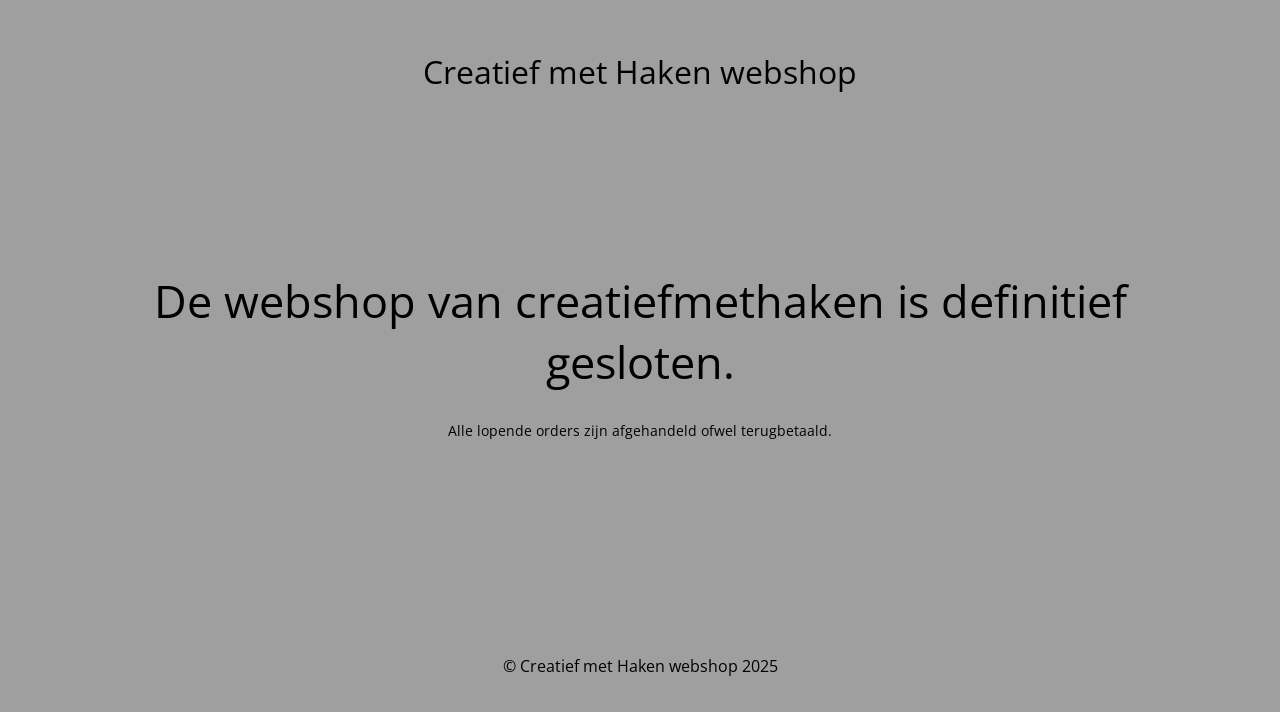

--- FILE ---
content_type: text/html; charset=UTF-8
request_url: https://www.creatiefmethaken-webshop.nl/baby-flower/kleur-5389/
body_size: 1172
content:
<!DOCTYPE html>
<html lang="nl-NL">
<head>
	<meta charset="UTF-8" />
	<title>De webshop van creatiefmethaken is definitief gesloten.</title>		<meta name="viewport" content="width=device-width, maximum-scale=1, initial-scale=1, minimum-scale=1">
	<meta name="description" content="DE webshop voor Alize en YarnArt garens"/>
	<meta http-equiv="X-UA-Compatible" content="" />
	<meta property="og:site_name" content="Creatief met Haken webshop - DE webshop voor Alize en YarnArt garens"/>
	<meta property="og:title" content="De webshop van creatiefmethaken is definitief gesloten."/>
	<meta property="og:type" content="Maintenance"/>
	<meta property="og:url" content="https://www.creatiefmethaken-webshop.nl"/>
	<meta property="og:description" content="&nbsp;

Alle lopende orders zijn afgehandeld ofwel terugbetaald."/>
		<link rel="profile" href="http://gmpg.org/xfn/11" />
	<link rel="pingback" href="https://www.creatiefmethaken-webshop.nl/xmlrpc.php" />
	<link rel='stylesheet' id='mtnc-style-css' href='https://www.creatiefmethaken-webshop.nl/wp-content/plugins/maintenance/load/css/style.css?ver=1763178538' media='all' />
<link rel='stylesheet' id='mtnc-fonts-css' href='https://www.creatiefmethaken-webshop.nl/wp-content/plugins/maintenance/load/css/fonts.css?ver=1763178538' media='all' />
<style type="text/css">body {background-color: #ffffff}.preloader {background-color: #ffffff}body {font-family: Open Sans; }.site-title, .preloader i, .login-form, .login-form a.lost-pass, .btn-open-login-form, .site-content, .user-content-wrapper, .user-content, footer, .maintenance a{color: #000000;} a.close-user-content, #mailchimp-box form input[type="submit"], .login-form input#submit.button  {border-color:#000000} input[type="submit"]:hover{background-color:#000000} input:-webkit-autofill, input:-webkit-autofill:focus{-webkit-text-fill-color:#000000} body &gt; .login-form-container{background-color:#ffffff}.btn-open-login-form{background-color:#ffffff}input:-webkit-autofill, input:-webkit-autofill:focus{-webkit-box-shadow:0 0 0 50px #ffffff inset}input[type='submit']:hover{color:#ffffff} #custom-subscribe #submit-subscribe:before{background-color:#ffffff} </style>    
    <!--[if IE]><script type="text/javascript" src="https://www.creatiefmethaken-webshop.nl/wp-content/plugins/maintenance/load/js/jquery.backstretch.min.js"></script><![endif]--><link rel="stylesheet" href="https://fonts.bunny.net/css?family=Open%20Sans:300,300italic,regular,italic,600,600italic,700,700italic,800,800italic:300"></head>

<body class="maintenance ">

<div class="main-container">
	<div class="preloader"><i class="fi-widget" aria-hidden="true"></i></div>	<div id="wrapper">
		<div class="center logotype">
			<header>
				<div class="logo-box istext" rel="home"><h1 class="site-title">Creatief met Haken webshop</h1></div>			</header>
		</div>
		<div id="content" class="site-content">
			<div class="center">
                <h2 class="heading font-center" style="font-weight:300;font-style:normal">De webshop van creatiefmethaken is definitief gesloten.</h2><div class="description" style="font-weight:300;font-style:normal"><p>&nbsp;</p>
<p>Alle lopende orders zijn afgehandeld ofwel terugbetaald.</p>
</div>			</div>
		</div>
	</div> <!-- end wrapper -->
	<footer>
		<div class="center">
			<div style="font-weight:300;font-style:normal">© Creatief met Haken webshop 2025</div>		</div>
	</footer>
			</div>

<script src="https://www.creatiefmethaken-webshop.nl/wp-includes/js/jquery/jquery.min.js?ver=3.7.1" id="jquery-core-js"></script>
<script src="https://www.creatiefmethaken-webshop.nl/wp-includes/js/jquery/jquery-migrate.min.js?ver=3.4.1" id="jquery-migrate-js"></script>
<script id="_frontend-js-extra">
var mtnc_front_options = {"body_bg":"","gallery_array":[],"blur_intensity":"5","font_link":["Open Sans:300,300italic,regular,italic,600,600italic,700,700italic,800,800italic:300"]};
</script>
<script src="https://www.creatiefmethaken-webshop.nl/wp-content/plugins/maintenance/load/js/jquery.frontend.js?ver=1763178538" id="_frontend-js"></script>

</body>
</html>
